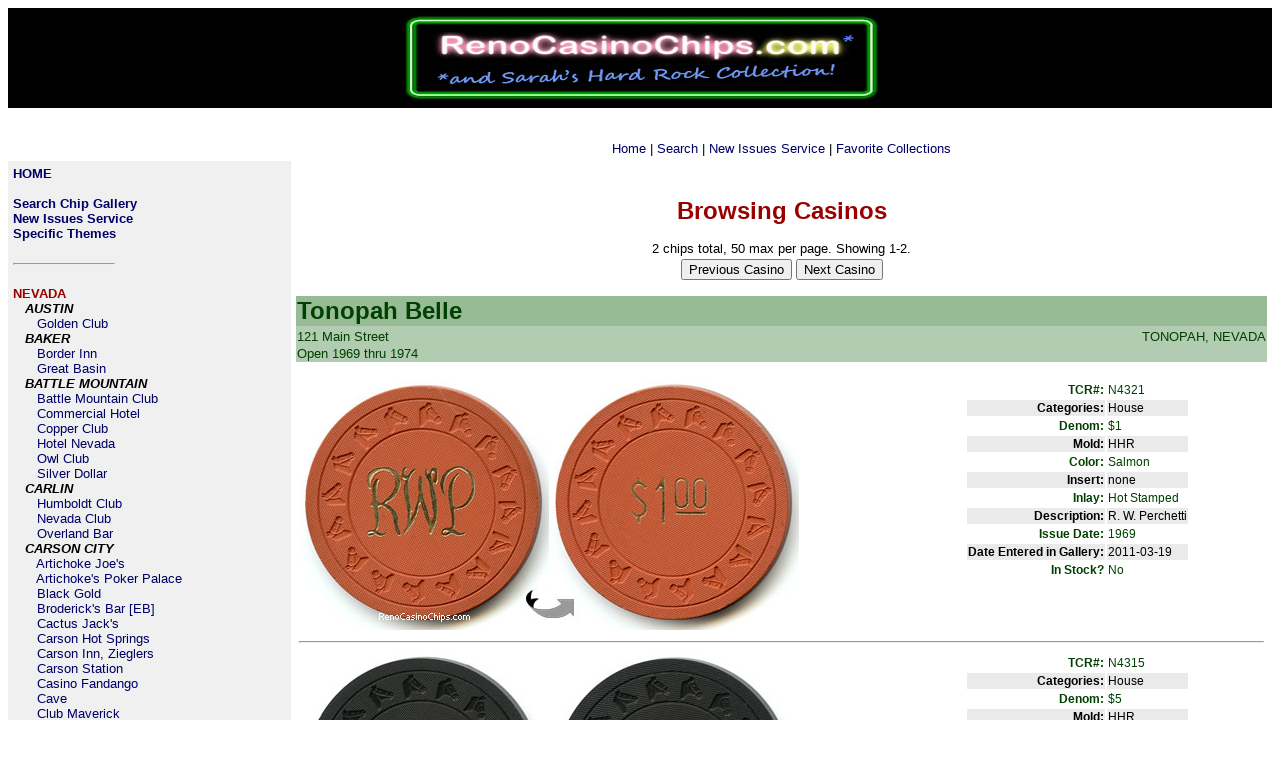

--- FILE ---
content_type: text/html; charset=UTF-8
request_url: http://renocasinochips.com/_browze_r.php?cas=478&cit=29&st=1
body_size: 7828
content:

<html>
<head>
<title>RCC - Browsing Casinos</title>
<meta http-equiv="Content-Type" content="text/html; charset=iso-8859-1">
<link href="StyleSheets/renocasinochips.css" rel="stylesheet" type="text/css">
</head>
<body>
<table width="100%" border="0" cellspacing="0" cellpadding="5">
  <tr>
	<td bgcolor="#000000" colspan="3" align="center" valign="top"><img src="../_images/rcc_logo.jpg" width="487" height="90"></td>
  </tr>
  <tr><td></td><td colspan="2"><br><p class=pcenter><a href="index.php">Home</a> |  <a href="chip_search.php">Search</a> | <a href="new_issues.php">New Issues Service</a> | <a href="fav_collections.php">Favorite Collections</a></p></td>
  </tr>


	<tr>
      <td bgcolor="#f0f0f0" valign="top" width="210">
					<a href="index.php"><b>HOME</b></a><br/><br/>
<a href="chip_search.php"><b>Search Chip Gallery</b></a><br/>
<a href="new_issues.php"><b>New Issues Service</b></a><br/>
<a href="fav_collections.php"><b>Specific Themes</b></a></font><br/><br/>
<hr align=left width=100><br></font><font size="2" color="#000000"><font size="2" color="#990000"><b>NEVADA</b></font><br><font size="2"><b>&nbsp;&nbsp; <i>AUSTIN</i></b></font><br>&nbsp;&nbsp;&nbsp;&nbsp;&nbsp; <a href = "_browze_r.php?cas=1&cit=1&st=1">Golden Club</a><br><font size="2"><b>&nbsp;&nbsp; <i>BAKER</i></b></font><br>&nbsp;&nbsp;&nbsp;&nbsp;&nbsp; <a href = "_browze_r.php?cas=2&cit=2&st=1">Border Inn</a><br>&nbsp;&nbsp;&nbsp;&nbsp;&nbsp; <a href = "_browze_r.php?cas=3&cit=2&st=1">Great Basin</a><br><font size="2"><b>&nbsp;&nbsp; <i>BATTLE MOUNTAIN</i></b></font><br>&nbsp;&nbsp;&nbsp;&nbsp;&nbsp; <a href = "_browze_r.php?cas=7&cit=3&st=1">Battle Mountain Club</a><br>&nbsp;&nbsp;&nbsp;&nbsp;&nbsp; <a href = "_browze_r.php?cas=412&cit=3&st=1">Commercial Hotel</a><br>&nbsp;&nbsp;&nbsp;&nbsp;&nbsp; <a href = "_browze_r.php?cas=8&cit=3&st=1">Copper Club</a><br>&nbsp;&nbsp;&nbsp;&nbsp;&nbsp; <a href = "_browze_r.php?cas=9&cit=3&st=1">Hotel Nevada</a><br>&nbsp;&nbsp;&nbsp;&nbsp;&nbsp; <a href = "_browze_r.php?cas=10&cit=3&st=1">Owl Club</a><br>&nbsp;&nbsp;&nbsp;&nbsp;&nbsp; <a href = "_browze_r.php?cas=452&cit=3&st=1">Silver Dollar</a><br><font size="2"><b>&nbsp;&nbsp; <i>CARLIN</i></b></font><br>&nbsp;&nbsp;&nbsp;&nbsp;&nbsp; <a href = "_browze_r.php?cas=443&cit=4&st=1">Humboldt Club</a><br>&nbsp;&nbsp;&nbsp;&nbsp;&nbsp; <a href = "_browze_r.php?cas=472&cit=4&st=1">Nevada Club</a><br>&nbsp;&nbsp;&nbsp;&nbsp;&nbsp; <a href = "_browze_r.php?cas=11&cit=4&st=1">Overland Bar</a><br><font size="2"><b>&nbsp;&nbsp; <i>CARSON CITY</i></b></font><br>&nbsp;&nbsp;&nbsp;&nbsp;&nbsp; <a href = "_browze_r.php?cas=20&cit=5&st=1">Artichoke Joe's</a><br>&nbsp;&nbsp;&nbsp;&nbsp;&nbsp; <a href = "_browze_r.php?cas=22&cit=5&st=1">Artichoke's Poker Palace</a><br>&nbsp;&nbsp;&nbsp;&nbsp;&nbsp; <a href = "_browze_r.php?cas=23&cit=5&st=1">Black Gold</a><br>&nbsp;&nbsp;&nbsp;&nbsp;&nbsp; <a href = "_browze_r.php?cas=398&cit=5&st=1">Broderick's Bar [EB]</a><br>&nbsp;&nbsp;&nbsp;&nbsp;&nbsp; <a href = "_browze_r.php?cas=24&cit=5&st=1">Cactus Jack's</a><br>&nbsp;&nbsp;&nbsp;&nbsp;&nbsp; <a href = "_browze_r.php?cas=26&cit=5&st=1">Carson Hot Springs</a><br>&nbsp;&nbsp;&nbsp;&nbsp;&nbsp; <a href = "_browze_r.php?cas=414&cit=5&st=1">Carson Inn, Zieglers</a><br>&nbsp;&nbsp;&nbsp;&nbsp;&nbsp; <a href = "_browze_r.php?cas=27&cit=5&st=1">Carson Station</a><br>&nbsp;&nbsp;&nbsp;&nbsp;&nbsp; <a href = "_browze_r.php?cas=29&cit=5&st=1">Casino Fandango</a><br>&nbsp;&nbsp;&nbsp;&nbsp;&nbsp; <a href = "_browze_r.php?cas=409&cit=5&st=1">Cave</a><br>&nbsp;&nbsp;&nbsp;&nbsp;&nbsp; <a href = "_browze_r.php?cas=28&cit=5&st=1">Club Maverick</a><br>&nbsp;&nbsp;&nbsp;&nbsp;&nbsp; <a href = "_browze_r.php?cas=444&cit=5&st=1">Embers, The</a><br>&nbsp;&nbsp;&nbsp;&nbsp;&nbsp; <a href = "_browze_r.php?cas=439&cit=5&st=1">Gold Dust West</a><br>&nbsp;&nbsp;&nbsp;&nbsp;&nbsp; <a href = "_browze_r.php?cas=31&cit=5&st=1">Golden Spike, Chuck's</a><br>&nbsp;&nbsp;&nbsp;&nbsp;&nbsp; <a href = "_browze_r.php?cas=394&cit=5&st=1">Horseshoe Club, Carson</a><br>&nbsp;&nbsp;&nbsp;&nbsp;&nbsp; <a href = "_browze_r.php?cas=372&cit=5&st=1">Hunter's Lodge</a><br>&nbsp;&nbsp;&nbsp;&nbsp;&nbsp; <a href = "_browze_r.php?cas=489&cit=5&st=1">Jackpot Crossing</a><br>&nbsp;&nbsp;&nbsp;&nbsp;&nbsp; <a href = "_browze_r.php?cas=129&cit=5&st=1">K-Bar, Hal Dorn's</a><br>&nbsp;&nbsp;&nbsp;&nbsp;&nbsp; <a href = "_browze_r.php?cas=32&cit=5&st=1">Kit Carson Club</a><br>&nbsp;&nbsp;&nbsp;&nbsp;&nbsp; <a href = "_browze_r.php?cas=33&cit=5&st=1">Lucky Spur</a><br>&nbsp;&nbsp;&nbsp;&nbsp;&nbsp; <a href = "_browze_r.php?cas=501&cit=5&st=1">Max Casino</a><br>&nbsp;&nbsp;&nbsp;&nbsp;&nbsp; <a href = "_browze_r.php?cas=306&cit=5&st=1">Mint, The</a><br>&nbsp;&nbsp;&nbsp;&nbsp;&nbsp; <a href = "_browze_r.php?cas=35&cit=5&st=1">Mother Lode</a><br>&nbsp;&nbsp;&nbsp;&nbsp;&nbsp; <a href = "_browze_r.php?cas=36&cit=5&st=1">Nugget, Carson</a><br>&nbsp;&nbsp;&nbsp;&nbsp;&nbsp; <a href = "_browze_r.php?cas=37&cit=5&st=1">Ormsby House</a><br>&nbsp;&nbsp;&nbsp;&nbsp;&nbsp; <a href = "_browze_r.php?cas=38&cit=5&st=1">Piñon Plaza</a><br>&nbsp;&nbsp;&nbsp;&nbsp;&nbsp; <a href = "_browze_r.php?cas=389&cit=5&st=1">Senator Bar</a><br>&nbsp;&nbsp;&nbsp;&nbsp;&nbsp; <a href = "_browze_r.php?cas=39&cit=5&st=1">Senator Club</a><br>&nbsp;&nbsp;&nbsp;&nbsp;&nbsp; <a href = "_browze_r.php?cas=40&cit=5&st=1">Silver Spur</a><br>&nbsp;&nbsp;&nbsp;&nbsp;&nbsp; <a href = "_browze_r.php?cas=379&cit=5&st=1">Travelodge</a><br>&nbsp;&nbsp;&nbsp;&nbsp;&nbsp; <a href = "_browze_r.php?cas=41&cit=5&st=1">Treasure Chest</a><br>&nbsp;&nbsp;&nbsp;&nbsp;&nbsp; <a href = "_browze_r.php?cas=395&cit=5&st=1">Victory Club, Carson</a><br>&nbsp;&nbsp;&nbsp;&nbsp;&nbsp; <a href = "_browze_r.php?cas=393&cit=5&st=1">Victory Club, Tommy's</a><br><font size="2"><b>&nbsp;&nbsp; <i>DAYTON</i></b></font><br>&nbsp;&nbsp;&nbsp;&nbsp;&nbsp; <a href = "_browze_r.php?cas=442&cit=27&st=1">Terrible's Casino Dayton</a><br><font size="2"><b>&nbsp;&nbsp; <i>ELKO</i></b></font><br>&nbsp;&nbsp;&nbsp;&nbsp;&nbsp; <a href = "_browze_r.php?cas=52&cit=6&st=1">Commercial Hotel</a><br>&nbsp;&nbsp;&nbsp;&nbsp;&nbsp; <a href = "_browze_r.php?cas=53&cit=6&st=1">Crumley Hotels</a><br>&nbsp;&nbsp;&nbsp;&nbsp;&nbsp; <a href = "_browze_r.php?cas=60&cit=6&st=1">Gold Country</a><br>&nbsp;&nbsp;&nbsp;&nbsp;&nbsp; <a href = "_browze_r.php?cas=441&cit=6&st=1">Gold Dust West</a><br>&nbsp;&nbsp;&nbsp;&nbsp;&nbsp; <a href = "_browze_r.php?cas=449&cit=6&st=1">Horseshoe Club</a><br>&nbsp;&nbsp;&nbsp;&nbsp;&nbsp; <a href = "_browze_r.php?cas=64&cit=6&st=1">Jackpot Club</a><br>&nbsp;&nbsp;&nbsp;&nbsp;&nbsp; <a href = "_browze_r.php?cas=413&cit=6&st=1">New Deal Club</a><br>&nbsp;&nbsp;&nbsp;&nbsp;&nbsp; <a href = "_browze_r.php?cas=75&cit=6&st=1">Ranchinn</a><br>&nbsp;&nbsp;&nbsp;&nbsp;&nbsp; <a href = "_browze_r.php?cas=76&cit=6&st=1">Red Lion Inn & Casino</a><br>&nbsp;&nbsp;&nbsp;&nbsp;&nbsp; <a href = "_browze_r.php?cas=377&cit=6&st=1">Red Lion Motor Inn</a><br>&nbsp;&nbsp;&nbsp;&nbsp;&nbsp; <a href = "_browze_r.php?cas=78&cit=6&st=1">Royal Crest Ranchinn</a><br>&nbsp;&nbsp;&nbsp;&nbsp;&nbsp; <a href = "_browze_r.php?cas=406&cit=6&st=1">Silver Dollar Club</a><br>&nbsp;&nbsp;&nbsp;&nbsp;&nbsp; <a href = "_browze_r.php?cas=82&cit=6&st=1">Silver Dollar Saloon, Bill & Dan's</a><br>&nbsp;&nbsp;&nbsp;&nbsp;&nbsp; <a href = "_browze_r.php?cas=440&cit=6&st=1">Stage-Coach Inn</a><br>&nbsp;&nbsp;&nbsp;&nbsp;&nbsp; <a href = "_browze_r.php?cas=85&cit=6&st=1">Stockmen's</a><br>&nbsp;&nbsp;&nbsp;&nbsp;&nbsp; <a href = "_browze_r.php?cas=88&cit=6&st=1">Town House</a><br><font size="2"><b>&nbsp;&nbsp; <i>ELY</i></b></font><br>&nbsp;&nbsp;&nbsp;&nbsp;&nbsp; <a href = "_browze_r.php?cas=485&cit=7&st=1">Ace of Clubs</a><br>&nbsp;&nbsp;&nbsp;&nbsp;&nbsp; <a href = "_browze_r.php?cas=43&cit=7&st=1">Airport Lodge</a><br>&nbsp;&nbsp;&nbsp;&nbsp;&nbsp; <a href = "_browze_r.php?cas=426&cit=7&st=1">Alpine Club</a><br>&nbsp;&nbsp;&nbsp;&nbsp;&nbsp; <a href = "_browze_r.php?cas=44&cit=7&st=1">Bank Club</a><br>&nbsp;&nbsp;&nbsp;&nbsp;&nbsp; <a href = "_browze_r.php?cas=473&cit=7&st=1">Capitol Club</a><br>&nbsp;&nbsp;&nbsp;&nbsp;&nbsp; <a href = "_browze_r.php?cas=468&cit=7&st=1">Chief, The</a><br>&nbsp;&nbsp;&nbsp;&nbsp;&nbsp; <a href = "_browze_r.php?cas=464&cit=7&st=1">Collins Court Casino</a><br>&nbsp;&nbsp;&nbsp;&nbsp;&nbsp; <a href = "_browze_r.php?cas=59&cit=7&st=1">Fireside Inn</a><br>&nbsp;&nbsp;&nbsp;&nbsp;&nbsp; <a href = "_browze_r.php?cas=21&cit=7&st=1">Hotel Nevada</a><br>&nbsp;&nbsp;&nbsp;&nbsp;&nbsp; <a href = "_browze_r.php?cas=65&cit=7&st=1">Jailhouse Casino</a><br>&nbsp;&nbsp;&nbsp;&nbsp;&nbsp; <a href = "_browze_r.php?cas=470&cit=7&st=1">Miners Club</a><br>&nbsp;&nbsp;&nbsp;&nbsp;&nbsp; <a href = "_browze_r.php?cas=70&cit=7&st=1">Mustang Club</a><br>&nbsp;&nbsp;&nbsp;&nbsp;&nbsp; <a href = "_browze_r.php?cas=492&cit=7&st=1">Northern Lounge</a><br>&nbsp;&nbsp;&nbsp;&nbsp;&nbsp; <a href = "_browze_r.php?cas=74&cit=7&st=1">Pit, The</a><br>&nbsp;&nbsp;&nbsp;&nbsp;&nbsp; <a href = "_browze_r.php?cas=79&cit=7&st=1">Saddle Club</a><br>&nbsp;&nbsp;&nbsp;&nbsp;&nbsp; <a href = "_browze_r.php?cas=430&cit=7&st=1">Town Club</a><br>&nbsp;&nbsp;&nbsp;&nbsp;&nbsp; <a href = "_browze_r.php?cas=90&cit=7&st=1">Winners Circle</a><br><font size="2"><b>&nbsp;&nbsp; <i>EUREKA</i></b></font><br>&nbsp;&nbsp;&nbsp;&nbsp;&nbsp; <a href = "_browze_r.php?cas=68&cit=8&st=1">Lincoln Hotel</a><br>&nbsp;&nbsp;&nbsp;&nbsp;&nbsp; <a href = "_browze_r.php?cas=339&cit=8&st=1">Nevada Club</a><br>&nbsp;&nbsp;&nbsp;&nbsp;&nbsp; <a href = "_browze_r.php?cas=25&cit=8&st=1">Owl Club</a><br><font size="2"><b>&nbsp;&nbsp; <i>FALLON</i></b></font><br>&nbsp;&nbsp;&nbsp;&nbsp;&nbsp; <a href = "_browze_r.php?cas=45&cit=9&st=1">Bank Club, Barney's</a><br>&nbsp;&nbsp;&nbsp;&nbsp;&nbsp; <a href = "_browze_r.php?cas=47&cit=9&st=1">Bird Farm</a><br>&nbsp;&nbsp;&nbsp;&nbsp;&nbsp; <a href = "_browze_r.php?cas=48&cit=9&st=1">Bonanza Inn</a><br>&nbsp;&nbsp;&nbsp;&nbsp;&nbsp; <a href = "_browze_r.php?cas=51&cit=9&st=1">Club Horseshoe</a><br>&nbsp;&nbsp;&nbsp;&nbsp;&nbsp; <a href = "_browze_r.php?cas=476&cit=9&st=1">Corner Bar</a><br>&nbsp;&nbsp;&nbsp;&nbsp;&nbsp; <a href = "_browze_r.php?cas=54&cit=9&st=1">Depot</a><br>&nbsp;&nbsp;&nbsp;&nbsp;&nbsp; <a href = "_browze_r.php?cas=514&cit=9&st=1">Esquire Club</a><br>&nbsp;&nbsp;&nbsp;&nbsp;&nbsp; <a href = "_browze_r.php?cas=408&cit=9&st=1">Frankie's Club</a><br>&nbsp;&nbsp;&nbsp;&nbsp;&nbsp; <a href = "_browze_r.php?cas=62&cit=9&st=1">Headquarters</a><br>&nbsp;&nbsp;&nbsp;&nbsp;&nbsp; <a href = "_browze_r.php?cas=67&cit=9&st=1">Keystone Club</a><br>&nbsp;&nbsp;&nbsp;&nbsp;&nbsp; <a href = "_browze_r.php?cas=69&cit=9&st=1">Lucky Spot</a><br>&nbsp;&nbsp;&nbsp;&nbsp;&nbsp; <a href = "_browze_r.php?cas=450&cit=9&st=1">Mom's Place</a><br>&nbsp;&nbsp;&nbsp;&nbsp;&nbsp; <a href = "_browze_r.php?cas=340&cit=9&st=1">Nevada Club</a><br>&nbsp;&nbsp;&nbsp;&nbsp;&nbsp; <a href = "_browze_r.php?cas=57&cit=9&st=1">Nugget, Fallon</a><br>&nbsp;&nbsp;&nbsp;&nbsp;&nbsp; <a href = "_browze_r.php?cas=341&cit=9&st=1">Owl Club</a><br>&nbsp;&nbsp;&nbsp;&nbsp;&nbsp; <a href = "_browze_r.php?cas=72&cit=9&st=1">Palace Club</a><br>&nbsp;&nbsp;&nbsp;&nbsp;&nbsp; <a href = "_browze_r.php?cas=73&cit=9&st=1">Pastime Club, Jerry's</a><br>&nbsp;&nbsp;&nbsp;&nbsp;&nbsp; <a href = "_browze_r.php?cas=77&cit=9&st=1">Roadside Inn</a><br>&nbsp;&nbsp;&nbsp;&nbsp;&nbsp; <a href = "_browze_r.php?cas=80&cit=9&st=1">Sagebrush Club</a><br>&nbsp;&nbsp;&nbsp;&nbsp;&nbsp; <a href = "_browze_r.php?cas=460&cit=9&st=1">Star Club</a><br>&nbsp;&nbsp;&nbsp;&nbsp;&nbsp; <a href = "_browze_r.php?cas=84&cit=9&st=1">Stockman's</a><br><font size="2"><b>&nbsp;&nbsp; <i>FERNLEY</i></b></font><br>&nbsp;&nbsp;&nbsp;&nbsp;&nbsp; <a href = "_browze_r.php?cas=422&cit=10&st=1">Light House Bar</a><br>&nbsp;&nbsp;&nbsp;&nbsp;&nbsp; <a href = "_browze_r.php?cas=58&cit=10&st=1">Nugget, Fernley</a><br>&nbsp;&nbsp;&nbsp;&nbsp;&nbsp; <a href = "_browze_r.php?cas=446&cit=10&st=1">Pioneer Crossing Casino</a><br>&nbsp;&nbsp;&nbsp;&nbsp;&nbsp; <a href = "_browze_r.php?cas=83&cit=10&st=1">Silverado</a><br>&nbsp;&nbsp;&nbsp;&nbsp;&nbsp; <a href = "_browze_r.php?cas=86&cit=10&st=1">Sturgeon's</a><br>&nbsp;&nbsp;&nbsp;&nbsp;&nbsp; <a href = "_browze_r.php?cas=89&cit=10&st=1">Truck Inn</a><br><font size="2"><b>&nbsp;&nbsp; <i>GABBS</i></b></font><br>&nbsp;&nbsp;&nbsp;&nbsp;&nbsp; <a href = "_browze_r.php?cas=336&cit=11&st=1">Keystone Club</a><br>&nbsp;&nbsp;&nbsp;&nbsp;&nbsp; <a href = "_browze_r.php?cas=87&cit=11&st=1">Toiyabe Club</a><br><font size="2"><b>&nbsp;&nbsp; <i>GARDNERVILLE</i></b></font><br>&nbsp;&nbsp;&nbsp;&nbsp;&nbsp; <a href = "_browze_r.php?cas=458&cit=12&st=1">Golden Bubble</a><br>&nbsp;&nbsp;&nbsp;&nbsp;&nbsp; <a href = "_browze_r.php?cas=416&cit=12&st=1">Ritchford Hotel</a><br>&nbsp;&nbsp;&nbsp;&nbsp;&nbsp; <a href = "_browze_r.php?cas=81&cit=12&st=1">Sharkey's</a><br>&nbsp;&nbsp;&nbsp;&nbsp;&nbsp; <a href = "_browze_r.php?cas=505&cit=12&st=1">Wa She Shu Casino</a><br><font size="2"><b>&nbsp;&nbsp; <i>GERLACH</i></b></font><br>&nbsp;&nbsp;&nbsp;&nbsp;&nbsp; <a href = "_browze_r.php?cas=448&cit=39&st=1">Capooch Club</a><br>&nbsp;&nbsp;&nbsp;&nbsp;&nbsp; <a href = "_browze_r.php?cas=433&cit=39&st=1">Country Club</a><br>&nbsp;&nbsp;&nbsp;&nbsp;&nbsp; <a href = "_browze_r.php?cas=511&cit=39&st=1">Desert Club</a><br>&nbsp;&nbsp;&nbsp;&nbsp;&nbsp; <a href = "_browze_r.php?cas=466&cit=39&st=1">Joe's</a><br>&nbsp;&nbsp;&nbsp;&nbsp;&nbsp; <a href = "_browze_r.php?cas=484&cit=39&st=1">Miner's Club</a><br><font size="2"><b>&nbsp;&nbsp; <i>HAWTHORNE</i></b></font><br>&nbsp;&nbsp;&nbsp;&nbsp;&nbsp; <a href = "_browze_r.php?cas=495&cit=13&st=1">Club Tonga</a><br>&nbsp;&nbsp;&nbsp;&nbsp;&nbsp; <a href = "_browze_r.php?cas=56&cit=13&st=1">El Capitan</a><br>&nbsp;&nbsp;&nbsp;&nbsp;&nbsp; <a href = "_browze_r.php?cas=61&cit=13&st=1">Hawthorne Club</a><br>&nbsp;&nbsp;&nbsp;&nbsp;&nbsp; <a href = "_browze_r.php?cas=66&cit=13&st=1">Joe's</a><br>&nbsp;&nbsp;&nbsp;&nbsp;&nbsp; <a href = "_browze_r.php?cas=405&cit=13&st=1">Monte Carlo, Hawthorne's</a><br>&nbsp;&nbsp;&nbsp;&nbsp;&nbsp; <a href = "_browze_r.php?cas=258&cit=13&st=1">Nevada Club</a><br><font size="2"><b>&nbsp;&nbsp; <i>JACKPOT</i></b></font><br>&nbsp;&nbsp;&nbsp;&nbsp;&nbsp; <a href = "_browze_r.php?cas=49&cit=14&st=1">Cactus Pete's</a><br>&nbsp;&nbsp;&nbsp;&nbsp;&nbsp; <a href = "_browze_r.php?cas=50&cit=14&st=1">Casino 93</a><br>&nbsp;&nbsp;&nbsp;&nbsp;&nbsp; <a href = "_browze_r.php?cas=55&cit=14&st=1">Diamond Jim's</a><br>&nbsp;&nbsp;&nbsp;&nbsp;&nbsp; <a href = "_browze_r.php?cas=487&cit=14&st=1">Horse Shu Club</a><br>&nbsp;&nbsp;&nbsp;&nbsp;&nbsp; <a href = "_browze_r.php?cas=63&cit=14&st=1">Horseshu Hotel & Casino</a><br>&nbsp;&nbsp;&nbsp;&nbsp;&nbsp; <a href = "_browze_r.php?cas=419&cit=14&st=1">Stardust, Ray & Ruth's</a><br><font size="2"><b>&nbsp;&nbsp; <i>LAKE TAHOE (North)</i></b></font><br>&nbsp;&nbsp;&nbsp;&nbsp;&nbsp; <a href = "_browze_r.php?cas=234&cit=41&st=1">Bal Tabarin</a><br>&nbsp;&nbsp;&nbsp;&nbsp;&nbsp; <a href = "_browze_r.php?cas=238&cit=41&st=1">Cal-Neva Biltmore</a><br>&nbsp;&nbsp;&nbsp;&nbsp;&nbsp; <a href = "_browze_r.php?cas=237&cit=41&st=1">Cal-Neva Lodge/Resort</a><br>&nbsp;&nbsp;&nbsp;&nbsp;&nbsp; <a href = "_browze_r.php?cas=240&cit=41&st=1">Cal-Vada Lodge</a><br>&nbsp;&nbsp;&nbsp;&nbsp;&nbsp; <a href = "_browze_r.php?cas=375&cit=41&st=1">Cal-Vada Lodge, New</a><br>&nbsp;&nbsp;&nbsp;&nbsp;&nbsp; <a href = "_browze_r.php?cas=242&cit=41&st=1">Crystal Bay Club</a><br>&nbsp;&nbsp;&nbsp;&nbsp;&nbsp; <a href = "_browze_r.php?cas=251&cit=41&st=1">Hyatt / Grand Lodge Casino</a><br>&nbsp;&nbsp;&nbsp;&nbsp;&nbsp; <a href = "_browze_r.php?cas=388&cit=41&st=1">Incline Village</a><br>&nbsp;&nbsp;&nbsp;&nbsp;&nbsp; <a href = "_browze_r.php?cas=252&cit=41&st=1">Kings Castle</a><br>&nbsp;&nbsp;&nbsp;&nbsp;&nbsp; <a href = "_browze_r.php?cas=255&cit=41&st=1">Monte Carlo</a><br>&nbsp;&nbsp;&nbsp;&nbsp;&nbsp; <a href = "_browze_r.php?cas=256&cit=41&st=1">Nevada Lodge</a><br>&nbsp;&nbsp;&nbsp;&nbsp;&nbsp; <a href = "_browze_r.php?cas=257&cit=41&st=1">North Shore Club</a><br>&nbsp;&nbsp;&nbsp;&nbsp;&nbsp; <a href = "_browze_r.php?cas=260&cit=41&st=1">Nugget, Jim Kelley&#0039;s</a><br>&nbsp;&nbsp;&nbsp;&nbsp;&nbsp; <a href = "_browze_r.php?cas=263&cit=41&st=1">Nugget, Tahoe</a><br>&nbsp;&nbsp;&nbsp;&nbsp;&nbsp; <a href = "_browze_r.php?cas=269&cit=41&st=1">Sierra Lodge</a><br>&nbsp;&nbsp;&nbsp;&nbsp;&nbsp; <a href = "_browze_r.php?cas=270&cit=41&st=1">Sierra Tahoe</a><br>&nbsp;&nbsp;&nbsp;&nbsp;&nbsp; <a href = "_browze_r.php?cas=278&cit=41&st=1">Ta-Neva-Ho</a><br>&nbsp;&nbsp;&nbsp;&nbsp;&nbsp; <a href = "_browze_r.php?cas=275&cit=41&st=1">Tahoe Biltmore</a><br>&nbsp;&nbsp;&nbsp;&nbsp;&nbsp; <a href = "_browze_r.php?cas=463&cit=41&st=1">Tahoe Colonial</a><br><font size="2"><b>&nbsp;&nbsp; <i>LAKE TAHOE (South)</i></b></font><br>&nbsp;&nbsp;&nbsp;&nbsp;&nbsp; <a href = "_browze_r.php?cas=333&cit=28&st=1">Barney's</a><br>&nbsp;&nbsp;&nbsp;&nbsp;&nbsp; <a href = "_browze_r.php?cas=235&cit=28&st=1">Bill's</a><br>&nbsp;&nbsp;&nbsp;&nbsp;&nbsp; <a href = "_browze_r.php?cas=308&cit=28&st=1">Bonanza Club</a><br>&nbsp;&nbsp;&nbsp;&nbsp;&nbsp; <a href = "_browze_r.php?cas=332&cit=28&st=1">Caesars</a><br>&nbsp;&nbsp;&nbsp;&nbsp;&nbsp; <a href = "_browze_r.php?cas=236&cit=28&st=1">Caesars Tahoe</a><br>&nbsp;&nbsp;&nbsp;&nbsp;&nbsp; <a href = "_browze_r.php?cas=219&cit=28&st=1">Casino de Paris</a><br>&nbsp;&nbsp;&nbsp;&nbsp;&nbsp; <a href = "_browze_r.php?cas=382&cit=28&st=1">Circus Room</a><br>&nbsp;&nbsp;&nbsp;&nbsp;&nbsp; <a href = "_browze_r.php?cas=241&cit=28&st=1">Country Club</a><br>&nbsp;&nbsp;&nbsp;&nbsp;&nbsp; <a href = "_browze_r.php?cas=447&cit=28&st=1">Dopey Norman's</a><br>&nbsp;&nbsp;&nbsp;&nbsp;&nbsp; <a href = "_browze_r.php?cas=421&cit=28&st=1">Gary's Casino</a><br>&nbsp;&nbsp;&nbsp;&nbsp;&nbsp; <a href = "_browze_r.php?cas=243&cit=28&st=1">Gateway Club, George's</a><br>&nbsp;&nbsp;&nbsp;&nbsp;&nbsp; <a href = "_browze_r.php?cas=244&cit=28&st=1">Glass Crutch</a><br>&nbsp;&nbsp;&nbsp;&nbsp;&nbsp; <a href = "_browze_r.php?cas=497&cit=28&st=1">Hard Rock Hotel & Casino</a><br>&nbsp;&nbsp;&nbsp;&nbsp;&nbsp; <a href = "_browze_r.php?cas=245&cit=28&st=1">Harrah's Tahoe</a><br>&nbsp;&nbsp;&nbsp;&nbsp;&nbsp; <a href = "_browze_r.php?cas=246&cit=28&st=1">Harvey's</a><br>&nbsp;&nbsp;&nbsp;&nbsp;&nbsp; <a href = "_browze_r.php?cas=247&cit=28&st=1">Harvey's Inn</a><br>&nbsp;&nbsp;&nbsp;&nbsp;&nbsp; <a href = "_browze_r.php?cas=249&cit=28&st=1">High Sierra</a><br>&nbsp;&nbsp;&nbsp;&nbsp;&nbsp; <a href = "_browze_r.php?cas=250&cit=28&st=1">Horizon</a><br>&nbsp;&nbsp;&nbsp;&nbsp;&nbsp; <a href = "_browze_r.php?cas=253&cit=28&st=1">Lakeside Inn</a><br>&nbsp;&nbsp;&nbsp;&nbsp;&nbsp; <a href = "_browze_r.php?cas=410&cit=28&st=1">Montbleu</a><br>&nbsp;&nbsp;&nbsp;&nbsp;&nbsp; <a href = "_browze_r.php?cas=445&cit=28&st=1">Nevada Club</a><br>&nbsp;&nbsp;&nbsp;&nbsp;&nbsp; <a href = "_browze_r.php?cas=259&cit=28&st=1">Nugget, Ed's Tahoe</a><br>&nbsp;&nbsp;&nbsp;&nbsp;&nbsp; <a href = "_browze_r.php?cas=261&cit=28&st=1">Nugget, John's Tahoe</a><br>&nbsp;&nbsp;&nbsp;&nbsp;&nbsp; <a href = "_browze_r.php?cas=262&cit=28&st=1">Nugget, South Tahoe</a><br>&nbsp;&nbsp;&nbsp;&nbsp;&nbsp; <a href = "_browze_r.php?cas=264&cit=28&st=1">Oliver's Club</a><br>&nbsp;&nbsp;&nbsp;&nbsp;&nbsp; <a href = "_browze_r.php?cas=265&cit=28&st=1">Park Tahoe</a><br>&nbsp;&nbsp;&nbsp;&nbsp;&nbsp; <a href = "_browze_r.php?cas=266&cit=28&st=1">Riverboat</a><br>&nbsp;&nbsp;&nbsp;&nbsp;&nbsp; <a href = "_browze_r.php?cas=267&cit=28&st=1">Sahara Tahoe</a><br>&nbsp;&nbsp;&nbsp;&nbsp;&nbsp; <a href = "_browze_r.php?cas=268&cit=28&st=1">Shack, The</a><br>&nbsp;&nbsp;&nbsp;&nbsp;&nbsp; <a href = "_browze_r.php?cas=271&cit=28&st=1">Sky Harbor</a><br>&nbsp;&nbsp;&nbsp;&nbsp;&nbsp; <a href = "_browze_r.php?cas=272&cit=28&st=1">South Shore Club</a><br>&nbsp;&nbsp;&nbsp;&nbsp;&nbsp; <a href = "_browze_r.php?cas=273&cit=28&st=1">South Tahoe Casino</a><br>&nbsp;&nbsp;&nbsp;&nbsp;&nbsp; <a href = "_browze_r.php?cas=274&cit=28&st=1">Stardust</a><br>&nbsp;&nbsp;&nbsp;&nbsp;&nbsp; <a href = "_browze_r.php?cas=403&cit=28&st=1">Tahoe Palace</a><br>&nbsp;&nbsp;&nbsp;&nbsp;&nbsp; <a href = "_browze_r.php?cas=276&cit=28&st=1">Tahoe Plaza</a><br>&nbsp;&nbsp;&nbsp;&nbsp;&nbsp; <a href = "_browze_r.php?cas=277&cit=28&st=1">Tahoe Village</a><br>&nbsp;&nbsp;&nbsp;&nbsp;&nbsp; <a href = "_browze_r.php?cas=451&cit=28&st=1">Tony's Club</a><br><font size="2"><b>&nbsp;&nbsp; <i>LAS VEGAS</i></b></font><br>&nbsp;&nbsp;&nbsp;&nbsp;&nbsp; <a href = "_browze_r.php?cas=4&cit=23&st=1">Hard Rock</a><br><font size="2"><b>&nbsp;&nbsp; <i>LOVELOCK</i></b></font><br>&nbsp;&nbsp;&nbsp;&nbsp;&nbsp; <a href = "_browze_r.php?cas=117&cit=15&st=1">Bank Club, Felix's</a><br>&nbsp;&nbsp;&nbsp;&nbsp;&nbsp; <a href = "_browze_r.php?cas=93&cit=15&st=1">Big Meadow</a><br>&nbsp;&nbsp;&nbsp;&nbsp;&nbsp; <a href = "_browze_r.php?cas=392&cit=15&st=1">Davin's</a><br>&nbsp;&nbsp;&nbsp;&nbsp;&nbsp; <a href = "_browze_r.php?cas=279&cit=15&st=1">Jax Club</a><br>&nbsp;&nbsp;&nbsp;&nbsp;&nbsp; <a href = "_browze_r.php?cas=519&cit=15&st=1">Pershing Hotel</a><br>&nbsp;&nbsp;&nbsp;&nbsp;&nbsp; <a href = "_browze_r.php?cas=307&cit=15&st=1">Sturgeon's</a><br><font size="2"><b>&nbsp;&nbsp; <i>MCDERMITT</i></b></font><br>&nbsp;&nbsp;&nbsp;&nbsp;&nbsp; <a href = "_browze_r.php?cas=174&cit=16&st=1">Say When</a><br><font size="2"><b>&nbsp;&nbsp; <i>MCGILL</i></b></font><br>&nbsp;&nbsp;&nbsp;&nbsp;&nbsp; <a href = "_browze_r.php?cas=182&cit=17&st=1">Stray Antlers (Elk's Club)</a><br><font size="2"><b>&nbsp;&nbsp; <i>MILL CITY</i></b></font><br>&nbsp;&nbsp;&nbsp;&nbsp;&nbsp; <a href = "_browze_r.php?cas=471&cit=40&st=1">Alamo Casino</a><br><font size="2"><b>&nbsp;&nbsp; <i>MINA</i></b></font><br>&nbsp;&nbsp;&nbsp;&nbsp;&nbsp; <a href = "_browze_r.php?cas=479&cit=36&st=1">Mina Bar</a><br><font size="2"><b>&nbsp;&nbsp; <i>MINDEN</i></b></font><br>&nbsp;&nbsp;&nbsp;&nbsp;&nbsp; <a href = "_browze_r.php?cas=204&cit=18&st=1">Carson Valley Inn</a><br>&nbsp;&nbsp;&nbsp;&nbsp;&nbsp; <a href = "_browze_r.php?cas=427&cit=18&st=1">Minden Hotel</a><br>&nbsp;&nbsp;&nbsp;&nbsp;&nbsp; <a href = "_browze_r.php?cas=493&cit=18&st=1">Minden Inn</a><br>&nbsp;&nbsp;&nbsp;&nbsp;&nbsp; <a href = "_browze_r.php?cas=424&cit=18&st=1">Pony Express</a><br><font size="2"><b>&nbsp;&nbsp; <i>MONTGOMERY PASS</i></b></font><br>&nbsp;&nbsp;&nbsp;&nbsp;&nbsp; <a href = "_browze_r.php?cas=280&cit=19&st=1">Montgomery Lodge, Soper's</a><br>&nbsp;&nbsp;&nbsp;&nbsp;&nbsp; <a href = "_browze_r.php?cas=281&cit=19&st=1">Montgomery Pass Lodge</a><br><font size="2"><b>&nbsp;&nbsp; <i>MOUNTAIN CITY</i></b></font><br>&nbsp;&nbsp;&nbsp;&nbsp;&nbsp; <a href = "_browze_r.php?cas=141&cit=20&st=1">Miner's Club</a><br><font size="2"><b>&nbsp;&nbsp; <i>RENO</i></b></font><br>&nbsp;&nbsp;&nbsp;&nbsp;&nbsp; <a href = "_browze_r.php?cas=91&cit=22&st=1">Atlantis</a><br>&nbsp;&nbsp;&nbsp;&nbsp;&nbsp; <a href = "_browze_r.php?cas=401&cit=22&st=1">B & C</a><br>&nbsp;&nbsp;&nbsp;&nbsp;&nbsp; <a href = "_browze_r.php?cas=92&cit=22&st=1">Bally's</a><br>&nbsp;&nbsp;&nbsp;&nbsp;&nbsp; <a href = "_browze_r.php?cas=193&cit=22&st=1">Bank Club</a><br>&nbsp;&nbsp;&nbsp;&nbsp;&nbsp; <a href = "_browze_r.php?cas=500&cit=22&st=1">Bank Palace Club</a><br>&nbsp;&nbsp;&nbsp;&nbsp;&nbsp; <a href = "_browze_r.php?cas=520&cit=22&st=1">Barn Club</a><br>&nbsp;&nbsp;&nbsp;&nbsp;&nbsp; <a href = "_browze_r.php?cas=194&cit=22&st=1">Bonanza Casino</a><br>&nbsp;&nbsp;&nbsp;&nbsp;&nbsp; <a href = "_browze_r.php?cas=94&cit=22&st=1">Bonanza Club</a><br>&nbsp;&nbsp;&nbsp;&nbsp;&nbsp; <a href = "_browze_r.php?cas=96&cit=22&st=1">Boomtown (Verdi)</a><br>&nbsp;&nbsp;&nbsp;&nbsp;&nbsp; <a href = "_browze_r.php?cas=97&cit=22&st=1">Bordertown</a><br>&nbsp;&nbsp;&nbsp;&nbsp;&nbsp; <a href = "_browze_r.php?cas=386&cit=22&st=1">Brand K Bar</a><br>&nbsp;&nbsp;&nbsp;&nbsp;&nbsp; <a href = "_browze_r.php?cas=99&cit=22&st=1">Carlton</a><br>&nbsp;&nbsp;&nbsp;&nbsp;&nbsp; <a href = "_browze_r.php?cas=417&cit=22&st=1">Cheers</a><br>&nbsp;&nbsp;&nbsp;&nbsp;&nbsp; <a href = "_browze_r.php?cas=248&cit=22&st=1">China Mint</a><br>&nbsp;&nbsp;&nbsp;&nbsp;&nbsp; <a href = "_browze_r.php?cas=100&cit=22&st=1">Christmas Tree</a><br>&nbsp;&nbsp;&nbsp;&nbsp;&nbsp; <a href = "_browze_r.php?cas=101&cit=22&st=1">Circus Circus</a><br>&nbsp;&nbsp;&nbsp;&nbsp;&nbsp; <a href = "_browze_r.php?cas=102&cit=22&st=1">Clarion Hotel Casino</a><br>&nbsp;&nbsp;&nbsp;&nbsp;&nbsp; <a href = "_browze_r.php?cas=98&cit=22&st=1">Club Cal-Neva</a><br>&nbsp;&nbsp;&nbsp;&nbsp;&nbsp; <a href = "_browze_r.php?cas=434&cit=22&st=1">Club Harlem</a><br>&nbsp;&nbsp;&nbsp;&nbsp;&nbsp; <a href = "_browze_r.php?cas=338&cit=22&st=1">Colbrandt's Flamingo Club</a><br>&nbsp;&nbsp;&nbsp;&nbsp;&nbsp; <a href = "_browze_r.php?cas=103&cit=22&st=1">Colonial Casino</a><br>&nbsp;&nbsp;&nbsp;&nbsp;&nbsp; <a href = "_browze_r.php?cas=383&cit=22&st=1">Colony Casino</a><br>&nbsp;&nbsp;&nbsp;&nbsp;&nbsp; <a href = "_browze_r.php?cas=104&cit=22&st=1">Colony Club</a><br>&nbsp;&nbsp;&nbsp;&nbsp;&nbsp; <a href = "_browze_r.php?cas=105&cit=22&st=1">Comstock</a><br>&nbsp;&nbsp;&nbsp;&nbsp;&nbsp; <a href = "_browze_r.php?cas=482&cit=22&st=1">Confucius Club</a><br>&nbsp;&nbsp;&nbsp;&nbsp;&nbsp; <a href = "_browze_r.php?cas=106&cit=22&st=1">Corner Bar, Bill's</a><br>&nbsp;&nbsp;&nbsp;&nbsp;&nbsp; <a href = "_browze_r.php?cas=107&cit=22&st=1">Cosmo Club/Casino</a><br>&nbsp;&nbsp;&nbsp;&nbsp;&nbsp; <a href = "_browze_r.php?cas=109&cit=22&st=1">Country Club</a><br>&nbsp;&nbsp;&nbsp;&nbsp;&nbsp; <a href = "_browze_r.php?cas=510&cit=22&st=1">Deerhead Lodge</a><br>&nbsp;&nbsp;&nbsp;&nbsp;&nbsp; <a href = "_browze_r.php?cas=110&cit=22&st=1">Diamond's Casino</a><br>&nbsp;&nbsp;&nbsp;&nbsp;&nbsp; <a href = "_browze_r.php?cas=111&cit=22&st=1">Dog House</a><br>&nbsp;&nbsp;&nbsp;&nbsp;&nbsp; <a href = "_browze_r.php?cas=474&cit=22&st=1">Doll House</a><br>&nbsp;&nbsp;&nbsp;&nbsp;&nbsp; <a href = "_browze_r.php?cas=112&cit=22&st=1">Eddie's Fabulous 50's</a><br>&nbsp;&nbsp;&nbsp;&nbsp;&nbsp; <a href = "_browze_r.php?cas=113&cit=22&st=1">Eldorado</a><br>&nbsp;&nbsp;&nbsp;&nbsp;&nbsp; <a href = "_browze_r.php?cas=114&cit=22&st=1">Elk's Lodge 597</a><br>&nbsp;&nbsp;&nbsp;&nbsp;&nbsp; <a href = "_browze_r.php?cas=116&cit=22&st=1">Fan-Tan</a><br>&nbsp;&nbsp;&nbsp;&nbsp;&nbsp; <a href = "_browze_r.php?cas=118&cit=22&st=1">Fitzgerald's</a><br>&nbsp;&nbsp;&nbsp;&nbsp;&nbsp; <a href = "_browze_r.php?cas=119&cit=22&st=1">Flamingo Hilton</a><br>&nbsp;&nbsp;&nbsp;&nbsp;&nbsp; <a href = "_browze_r.php?cas=120&cit=22&st=1">Fortune Club</a><br>&nbsp;&nbsp;&nbsp;&nbsp;&nbsp; <a href = "_browze_r.php?cas=438&cit=22&st=1">Frisco Club</a><br>&nbsp;&nbsp;&nbsp;&nbsp;&nbsp; <a href = "_browze_r.php?cas=121&cit=22&st=1">Frontier</a><br>&nbsp;&nbsp;&nbsp;&nbsp;&nbsp; <a href = "_browze_r.php?cas=282&cit=22&st=1">Gambler, The</a><br>&nbsp;&nbsp;&nbsp;&nbsp;&nbsp; <a href = "_browze_r.php?cas=491&cit=22&st=1">Gay Ninety's, Steve's</a><br>&nbsp;&nbsp;&nbsp;&nbsp;&nbsp; <a href = "_browze_r.php?cas=456&cit=22&st=1">Gem Casino</a><br>&nbsp;&nbsp;&nbsp;&nbsp;&nbsp; <a href = "_browze_r.php?cas=122&cit=22&st=1">Gold Dust Casino</a><br>&nbsp;&nbsp;&nbsp;&nbsp;&nbsp; <a href = "_browze_r.php?cas=123&cit=22&st=1">Gold Dust West</a><br>&nbsp;&nbsp;&nbsp;&nbsp;&nbsp; <a href = "_browze_r.php?cas=124&cit=22&st=1">Gold Ranch (Verdi)</a><br>&nbsp;&nbsp;&nbsp;&nbsp;&nbsp; <a href = "_browze_r.php?cas=125&cit=22&st=1">Golden</a><br>&nbsp;&nbsp;&nbsp;&nbsp;&nbsp; <a href = "_browze_r.php?cas=126&cit=22&st=1">Golden Bank</a><br>&nbsp;&nbsp;&nbsp;&nbsp;&nbsp; <a href = "_browze_r.php?cas=127&cit=22&st=1">Golden Hotel Casino</a><br>&nbsp;&nbsp;&nbsp;&nbsp;&nbsp; <a href = "_browze_r.php?cas=128&cit=22&st=1">Golden Phoenix</a><br>&nbsp;&nbsp;&nbsp;&nbsp;&nbsp; <a href = "_browze_r.php?cas=437&cit=22&st=1">Grand Sierra Resort</a><br>&nbsp;&nbsp;&nbsp;&nbsp;&nbsp; <a href = "_browze_r.php?cas=465&cit=22&st=1">Great Provider</a><br>&nbsp;&nbsp;&nbsp;&nbsp;&nbsp; <a href = "_browze_r.php?cas=384&cit=22&st=1">Greyhound Casino</a><br>&nbsp;&nbsp;&nbsp;&nbsp;&nbsp; <a href = "_browze_r.php?cas=499&cit=22&st=1">Happy Buddha Club</a><br>&nbsp;&nbsp;&nbsp;&nbsp;&nbsp; <a href = "_browze_r.php?cas=130&cit=22&st=1">Harold's Club</a><br>&nbsp;&nbsp;&nbsp;&nbsp;&nbsp; <a href = "_browze_r.php?cas=131&cit=22&st=1">Harold's Gun Club</a><br>&nbsp;&nbsp;&nbsp;&nbsp;&nbsp; <a href = "_browze_r.php?cas=133&cit=22&st=1">Harrah&#0039;s Reno</a><br>&nbsp;&nbsp;&nbsp;&nbsp;&nbsp; <a href = "_browze_r.php?cas=454&cit=22&st=1">Haymarket Club</a><br>&nbsp;&nbsp;&nbsp;&nbsp;&nbsp; <a href = "_browze_r.php?cas=134&cit=22&st=1">Hilton</a><br>&nbsp;&nbsp;&nbsp;&nbsp;&nbsp; <a href = "_browze_r.php?cas=496&cit=22&st=1">Hobey's (Sun Valley)</a><br>&nbsp;&nbsp;&nbsp;&nbsp;&nbsp; <a href = "_browze_r.php?cas=135&cit=22&st=1">Holiday</a><br>&nbsp;&nbsp;&nbsp;&nbsp;&nbsp; <a href = "_browze_r.php?cas=312&cit=22&st=1">Holiday Lodge</a><br>&nbsp;&nbsp;&nbsp;&nbsp;&nbsp; <a href = "_browze_r.php?cas=313&cit=22&st=1">Holiday Spa</a><br>&nbsp;&nbsp;&nbsp;&nbsp;&nbsp; <a href = "_browze_r.php?cas=136&cit=22&st=1">Horseshoe Club</a><br>&nbsp;&nbsp;&nbsp;&nbsp;&nbsp; <a href = "_browze_r.php?cas=521&cit=22&st=1">Jimmie&#0039;s Casino Club</a><br>&nbsp;&nbsp;&nbsp;&nbsp;&nbsp; <a href = "_browze_r.php?cas=385&cit=22&st=1">Jubilee (Pleasant Valley)</a><br>&nbsp;&nbsp;&nbsp;&nbsp;&nbsp; <a href = "_browze_r.php?cas=137&cit=22&st=1">Kings Inn</a><br>&nbsp;&nbsp;&nbsp;&nbsp;&nbsp; <a href = "_browze_r.php?cas=138&cit=22&st=1">Lawton's Hot Springs</a><br>&nbsp;&nbsp;&nbsp;&nbsp;&nbsp; <a href = "_browze_r.php?cas=483&cit=22&st=1">Mac's</a><br>&nbsp;&nbsp;&nbsp;&nbsp;&nbsp; <a href = "_browze_r.php?cas=139&cit=22&st=1">Mapes Hotel/Casino</a><br>&nbsp;&nbsp;&nbsp;&nbsp;&nbsp; <a href = "_browze_r.php?cas=314&cit=22&st=1">Mapes-Money Tree</a><br>&nbsp;&nbsp;&nbsp;&nbsp;&nbsp; <a href = "_browze_r.php?cas=140&cit=22&st=1">MGM Grand</a><br>&nbsp;&nbsp;&nbsp;&nbsp;&nbsp; <a href = "_browze_r.php?cas=142&cit=22&st=1">Mint Club</a><br>&nbsp;&nbsp;&nbsp;&nbsp;&nbsp; <a href = "_browze_r.php?cas=143&cit=22&st=1">Money Tree</a><br>&nbsp;&nbsp;&nbsp;&nbsp;&nbsp; <a href = "_browze_r.php?cas=144&cit=22&st=1">Monte Carlo</a><br>&nbsp;&nbsp;&nbsp;&nbsp;&nbsp; <a href = "_browze_r.php?cas=145&cit=22&st=1">Mr. C's</a><br>&nbsp;&nbsp;&nbsp;&nbsp;&nbsp; <a href = "_browze_r.php?cas=71&cit=22&st=1">Nevada Club</a><br>&nbsp;&nbsp;&nbsp;&nbsp;&nbsp; <a href = "_browze_r.php?cas=146&cit=22&st=1">New China Club</a><br>&nbsp;&nbsp;&nbsp;&nbsp;&nbsp; <a href = "_browze_r.php?cas=147&cit=22&st=1">New Star Keno</a><br>&nbsp;&nbsp;&nbsp;&nbsp;&nbsp; <a href = "_browze_r.php?cas=150&cit=22&st=1">Nugget Casino (Verdi)</a><br>&nbsp;&nbsp;&nbsp;&nbsp;&nbsp; <a href = "_browze_r.php?cas=523&cit=22&st=1">Nugget, Jim Kelley&#0039;s</a><br>&nbsp;&nbsp;&nbsp;&nbsp;&nbsp; <a href = "_browze_r.php?cas=149&cit=22&st=1">Nugget, The</a><br>&nbsp;&nbsp;&nbsp;&nbsp;&nbsp; <a href = "_browze_r.php?cas=151&cit=22&st=1">Oak Room Casino</a><br>&nbsp;&nbsp;&nbsp;&nbsp;&nbsp; <a href = "_browze_r.php?cas=152&cit=22&st=1">Old Reno Casino</a><br>&nbsp;&nbsp;&nbsp;&nbsp;&nbsp; <a href = "_browze_r.php?cas=153&cit=22&st=1">Onslow</a><br>&nbsp;&nbsp;&nbsp;&nbsp;&nbsp; <a href = "_browze_r.php?cas=154&cit=22&st=1">Overland Hotel</a><br>&nbsp;&nbsp;&nbsp;&nbsp;&nbsp; <a href = "_browze_r.php?cas=155&cit=22&st=1">Pacos</a><br>&nbsp;&nbsp;&nbsp;&nbsp;&nbsp; <a href = "_browze_r.php?cas=283&cit=22&st=1">Palace Club</a><br>&nbsp;&nbsp;&nbsp;&nbsp;&nbsp; <a href = "_browze_r.php?cas=156&cit=22&st=1">Peppermill</a><br>&nbsp;&nbsp;&nbsp;&nbsp;&nbsp; <a href = "_browze_r.php?cas=157&cit=22&st=1">Piccadilly</a><br>&nbsp;&nbsp;&nbsp;&nbsp;&nbsp; <a href = "_browze_r.php?cas=158&cit=22&st=1">Pioneer</a><br>&nbsp;&nbsp;&nbsp;&nbsp;&nbsp; <a href = "_browze_r.php?cas=159&cit=22&st=1">Players</a><br>&nbsp;&nbsp;&nbsp;&nbsp;&nbsp; <a href = "_browze_r.php?cas=160&cit=22&st=1">Ponderosa</a><br>&nbsp;&nbsp;&nbsp;&nbsp;&nbsp; <a href = "_browze_r.php?cas=284&cit=22&st=1">Poor Pete's</a><br>&nbsp;&nbsp;&nbsp;&nbsp;&nbsp; <a href = "_browze_r.php?cas=161&cit=22&st=1">Primadonna</a><br>&nbsp;&nbsp;&nbsp;&nbsp;&nbsp; <a href = "_browze_r.php?cas=162&cit=22&st=1">Prospector (Verdi)</a><br>&nbsp;&nbsp;&nbsp;&nbsp;&nbsp; <a href = "_browze_r.php?cas=163&cit=22&st=1">Reef, The</a><br>&nbsp;&nbsp;&nbsp;&nbsp;&nbsp; <a href = "_browze_r.php?cas=164&cit=22&st=1">Regal Service Station</a><br>&nbsp;&nbsp;&nbsp;&nbsp;&nbsp; <a href = "_browze_r.php?cas=165&cit=22&st=1">Reno Card Room</a><br>&nbsp;&nbsp;&nbsp;&nbsp;&nbsp; <a href = "_browze_r.php?cas=166&cit=22&st=1">Reno Casino</a><br>&nbsp;&nbsp;&nbsp;&nbsp;&nbsp; <a href = "_browze_r.php?cas=167&cit=22&st=1">Reno Ramada</a><br>&nbsp;&nbsp;&nbsp;&nbsp;&nbsp; <a href = "_browze_r.php?cas=480&cit=22&st=1">RenoCasinoChips.com</a><br>&nbsp;&nbsp;&nbsp;&nbsp;&nbsp; <a href = "_browze_r.php?cas=397&cit=22&st=1">River Palace</a><br>&nbsp;&nbsp;&nbsp;&nbsp;&nbsp; <a href = "_browze_r.php?cas=169&cit=22&st=1">Riverboat</a><br>&nbsp;&nbsp;&nbsp;&nbsp;&nbsp; <a href = "_browze_r.php?cas=170&cit=22&st=1">Riverside</a><br>&nbsp;&nbsp;&nbsp;&nbsp;&nbsp; <a href = "_browze_r.php?cas=317&cit=22&st=1">Riverside, Jessie Beck's</a><br>&nbsp;&nbsp;&nbsp;&nbsp;&nbsp; <a href = "_browze_r.php?cas=318&cit=22&st=1">Riverside, Pick Hobson's</a><br>&nbsp;&nbsp;&nbsp;&nbsp;&nbsp; <a href = "_browze_r.php?cas=171&cit=22&st=1">Rocky's</a><br>&nbsp;&nbsp;&nbsp;&nbsp;&nbsp; <a href = "_browze_r.php?cas=172&cit=22&st=1">Sahara Reno</a><br>&nbsp;&nbsp;&nbsp;&nbsp;&nbsp; <a href = "_browze_r.php?cas=173&cit=22&st=1">Sands</a><br>&nbsp;&nbsp;&nbsp;&nbsp;&nbsp; <a href = "_browze_r.php?cas=175&cit=22&st=1">SH Corral</a><br>&nbsp;&nbsp;&nbsp;&nbsp;&nbsp; <a href = "_browze_r.php?cas=176&cit=22&st=1">Shadows, The</a><br>&nbsp;&nbsp;&nbsp;&nbsp;&nbsp; <a href = "_browze_r.php?cas=177&cit=22&st=1">Siena</a><br>&nbsp;&nbsp;&nbsp;&nbsp;&nbsp; <a href = "_browze_r.php?cas=179&cit=22&st=1">Silver Dollar Casino</a><br>&nbsp;&nbsp;&nbsp;&nbsp;&nbsp; <a href = "_browze_r.php?cas=518&cit=22&st=1">Silver Dollar, Harley&#0039;s</a><br>&nbsp;&nbsp;&nbsp;&nbsp;&nbsp; <a href = "_browze_r.php?cas=180&cit=22&st=1">Silver Legacy</a><br>&nbsp;&nbsp;&nbsp;&nbsp;&nbsp; <a href = "_browze_r.php?cas=322&cit=22&st=1">Silver Spur</a><br>&nbsp;&nbsp;&nbsp;&nbsp;&nbsp; <a href = "_browze_r.php?cas=181&cit=22&st=1">Speakeasy</a><br>&nbsp;&nbsp;&nbsp;&nbsp;&nbsp; <a href = "_browze_r.php?cas=418&cit=22&st=1">Sun Valley Casino</a><br>&nbsp;&nbsp;&nbsp;&nbsp;&nbsp; <a href = "_browze_r.php?cas=183&cit=22&st=1">Sundowner</a><br>&nbsp;&nbsp;&nbsp;&nbsp;&nbsp; <a href = "_browze_r.php?cas=431&cit=22&st=1">Sunflower</a><br>&nbsp;&nbsp;&nbsp;&nbsp;&nbsp; <a href = "_browze_r.php?cas=522&cit=22&st=1">Supper Club</a><br>&nbsp;&nbsp;&nbsp;&nbsp;&nbsp; <a href = "_browze_r.php?cas=469&cit=22&st=1">Swede's</a><br>&nbsp;&nbsp;&nbsp;&nbsp;&nbsp; <a href = "_browze_r.php?cas=184&cit=22&st=1">Town Club</a><br>&nbsp;&nbsp;&nbsp;&nbsp;&nbsp; <a href = "_browze_r.php?cas=319&cit=22&st=1">Town House</a><br>&nbsp;&nbsp;&nbsp;&nbsp;&nbsp; <a href = "_browze_r.php?cas=185&cit=22&st=1">Trocadero</a><br>&nbsp;&nbsp;&nbsp;&nbsp;&nbsp; <a href = "_browze_r.php?cas=186&cit=22&st=1">United Club</a><br>&nbsp;&nbsp;&nbsp;&nbsp;&nbsp; <a href = "_browze_r.php?cas=187&cit=22&st=1">Vagabond</a><br>&nbsp;&nbsp;&nbsp;&nbsp;&nbsp; <a href = "_browze_r.php?cas=420&cit=22&st=1">Val's</a><br>&nbsp;&nbsp;&nbsp;&nbsp;&nbsp; <a href = "_browze_r.php?cas=436&cit=22&st=1">Verdi Inn</a><br>&nbsp;&nbsp;&nbsp;&nbsp;&nbsp; <a href = "_browze_r.php?cas=188&cit=22&st=1">Virginian</a><br>&nbsp;&nbsp;&nbsp;&nbsp;&nbsp; <a href = "_browze_r.php?cas=239&cit=22&st=1">Waldorf Club</a><br>&nbsp;&nbsp;&nbsp;&nbsp;&nbsp; <a href = "_browze_r.php?cas=189&cit=22&st=1">Willows</a><br>&nbsp;&nbsp;&nbsp;&nbsp;&nbsp; <a href = "_browze_r.php?cas=192&cit=22&st=1">Zimba's</a><br><font size="2"><b>&nbsp;&nbsp; <i>SILVER SPRINGS</i></b></font><br>&nbsp;&nbsp;&nbsp;&nbsp;&nbsp; <a href = "_browze_r.php?cas=287&cit=24&st=1">Red Coach</a><br><font size="2"><b>&nbsp;&nbsp; <i>SMOKY VALLEY (Round Mountain)</i></b></font><br>&nbsp;&nbsp;&nbsp;&nbsp;&nbsp; <a href = "_browze_r.php?cas=288&cit=37&st=1">Carvers Country</a><br><font size="2"><b>&nbsp;&nbsp; <i>SPARKS</i></b></font><br>&nbsp;&nbsp;&nbsp;&nbsp;&nbsp; <a href = "_browze_r.php?cas=289&cit=25&st=1">Alamo Travel Center</a><br>&nbsp;&nbsp;&nbsp;&nbsp;&nbsp; <a href = "_browze_r.php?cas=214&cit=25&st=1">Baldini's</a><br>&nbsp;&nbsp;&nbsp;&nbsp;&nbsp; <a href = "_browze_r.php?cas=215&cit=25&st=1">Bar West</a><br>&nbsp;&nbsp;&nbsp;&nbsp;&nbsp; <a href = "_browze_r.php?cas=216&cit=25&st=1">Claim Stake</a><br>&nbsp;&nbsp;&nbsp;&nbsp;&nbsp; <a href = "_browze_r.php?cas=407&cit=25&st=1">Crystal Card Club</a><br>&nbsp;&nbsp;&nbsp;&nbsp;&nbsp; <a href = "_browze_r.php?cas=512&cit=25&st=1">D&N Bar</a><br>&nbsp;&nbsp;&nbsp;&nbsp;&nbsp; <a href = "_browze_r.php?cas=218&cit=25&st=1">Gold Club</a><br>&nbsp;&nbsp;&nbsp;&nbsp;&nbsp; <a href = "_browze_r.php?cas=220&cit=25&st=1">High Sierra</a><br>&nbsp;&nbsp;&nbsp;&nbsp;&nbsp; <a href = "_browze_r.php?cas=221&cit=25&st=1">Howard Johnson's</a><br>&nbsp;&nbsp;&nbsp;&nbsp;&nbsp; <a href = "_browze_r.php?cas=490&cit=25&st=1">Kellison & Poncia Cigar Store</a><br>&nbsp;&nbsp;&nbsp;&nbsp;&nbsp; <a href = "_browze_r.php?cas=222&cit=25&st=1">King of Clubs</a><br>&nbsp;&nbsp;&nbsp;&nbsp;&nbsp; <a href = "_browze_r.php?cas=34&cit=25&st=1">Mint</a><br>&nbsp;&nbsp;&nbsp;&nbsp;&nbsp; <a href = "_browze_r.php?cas=335&cit=25&st=1">Nugget (Sparks, Dick Graves')</a><br>&nbsp;&nbsp;&nbsp;&nbsp;&nbsp; <a href = "_browze_r.php?cas=502&cit=25&st=1">Nugget Casino resort</a><br>&nbsp;&nbsp;&nbsp;&nbsp;&nbsp; <a href = "_browze_r.php?cas=316&cit=25&st=1">Nugget, John Ascuaga's</a><br>&nbsp;&nbsp;&nbsp;&nbsp;&nbsp; <a href = "_browze_r.php?cas=224&cit=25&st=1">Plantation</a><br>&nbsp;&nbsp;&nbsp;&nbsp;&nbsp; <a href = "_browze_r.php?cas=225&cit=25&st=1">Rail City</a><br>&nbsp;&nbsp;&nbsp;&nbsp;&nbsp; <a href = "_browze_r.php?cas=486&cit=25&st=1">Saddle Club</a><br>&nbsp;&nbsp;&nbsp;&nbsp;&nbsp; <a href = "_browze_r.php?cas=226&cit=25&st=1">Shy Clown</a><br>&nbsp;&nbsp;&nbsp;&nbsp;&nbsp; <a href = "_browze_r.php?cas=227&cit=25&st=1">Sierra Sid's</a><br>&nbsp;&nbsp;&nbsp;&nbsp;&nbsp; <a href = "_browze_r.php?cas=228&cit=25&st=1">Silver Club (also Karl's)</a><br>&nbsp;&nbsp;&nbsp;&nbsp;&nbsp; <a href = "_browze_r.php?cas=390&cit=25&st=1">Sparks Lodge 2397 (B.P.O.E.)</a><br>&nbsp;&nbsp;&nbsp;&nbsp;&nbsp; <a href = "_browze_r.php?cas=387&cit=25&st=1">Trader Dick's</a><br>&nbsp;&nbsp;&nbsp;&nbsp;&nbsp; <a href = "_browze_r.php?cas=231&cit=25&st=1">Treasury Club</a><br>&nbsp;&nbsp;&nbsp;&nbsp;&nbsp; <a href = "_browze_r.php?cas=217&cit=25&st=1">Victorian Gambling Hall, Giudici&#0039;s</a><br>&nbsp;&nbsp;&nbsp;&nbsp;&nbsp; <a href = "_browze_r.php?cas=232&cit=25&st=1">Western Village</a><br><font size="2"><b>&nbsp;&nbsp; <i>SPRING CREEK</i></b></font><br>&nbsp;&nbsp;&nbsp;&nbsp;&nbsp; <a href = "_browze_r.php?cas=290&cit=26&st=1">Scoreboard Sports Bar</a><br><font size="2"><b>&nbsp;&nbsp; <i>TONOPAH</i></b></font><br>&nbsp;&nbsp;&nbsp;&nbsp;&nbsp; <a href = "_browze_r.php?cas=425&cit=29&st=1">Ace Club</a><br>&nbsp;&nbsp;&nbsp;&nbsp;&nbsp; <a href = "_browze_r.php?cas=367&cit=29&st=1">Mizpah</a><br>&nbsp;&nbsp;&nbsp;&nbsp;&nbsp; <a href = "_browze_r.php?cas=423&cit=29&st=1">Pastime Club</a><br>&nbsp;&nbsp;&nbsp;&nbsp;&nbsp; <a href = "_browze_r.php?cas=507&cit=29&st=1">Rex</a><br>&nbsp;&nbsp;&nbsp;&nbsp;&nbsp; <a href = "_browze_r.php?cas=368&cit=29&st=1">Silver Strike Casino</a><br>&nbsp;&nbsp;&nbsp;&nbsp;&nbsp; <a href = "_browze_r.php?cas=369&cit=29&st=1">Station House</a><br>&nbsp;&nbsp;&nbsp;&nbsp;&nbsp; <a href = "_browze_r.php?cas=478&cit=29&st=1">Tonopah Belle</a><br>&nbsp;&nbsp;&nbsp;&nbsp;&nbsp; <a href = "_browze_r.php?cas=370&cit=29&st=1">Tonopah Club</a><br>&nbsp;&nbsp;&nbsp;&nbsp;&nbsp; <a href = "_browze_r.php?cas=371&cit=29&st=1">Tonopah Station</a><br><font size="2"><b>&nbsp;&nbsp; <i>TOPAZ LAKE</i></b></font><br>&nbsp;&nbsp;&nbsp;&nbsp;&nbsp; <a href = "_browze_r.php?cas=513&cit=30&st=1">Casey&#0039;s</a><br>&nbsp;&nbsp;&nbsp;&nbsp;&nbsp; <a href = "_browze_r.php?cas=323&cit=30&st=1">Greg-Mar Lodge</a><br>&nbsp;&nbsp;&nbsp;&nbsp;&nbsp; <a href = "_browze_r.php?cas=324&cit=30&st=1">Horizons</a><br>&nbsp;&nbsp;&nbsp;&nbsp;&nbsp; <a href = "_browze_r.php?cas=325&cit=30&st=1">Librandi's</a><br>&nbsp;&nbsp;&nbsp;&nbsp;&nbsp; <a href = "_browze_r.php?cas=223&cit=30&st=1">Nugget, Ed's Topaz</a><br>&nbsp;&nbsp;&nbsp;&nbsp;&nbsp; <a href = "_browze_r.php?cas=326&cit=30&st=1">Pine Nut Casino</a><br>&nbsp;&nbsp;&nbsp;&nbsp;&nbsp; <a href = "_browze_r.php?cas=327&cit=30&st=1">Topaz Lodge</a><br><font size="2"><b>&nbsp;&nbsp; <i>VIRGINIA CITY</i></b></font><br>&nbsp;&nbsp;&nbsp;&nbsp;&nbsp; <a href = "_browze_r.php?cas=329&cit=31&st=1">Bonanza Club</a><br>&nbsp;&nbsp;&nbsp;&nbsp;&nbsp; <a href = "_browze_r.php?cas=380&cit=31&st=1">Brass Rail Saloon [PH]</a><br>&nbsp;&nbsp;&nbsp;&nbsp;&nbsp; <a href = "_browze_r.php?cas=330&cit=31&st=1">Bucket of Blood</a><br>&nbsp;&nbsp;&nbsp;&nbsp;&nbsp; <a href = "_browze_r.php?cas=399&cit=31&st=1">Capitol Bar (JJJ)</a><br>&nbsp;&nbsp;&nbsp;&nbsp;&nbsp; <a href = "_browze_r.php?cas=481&cit=31&st=1">Crystal Saloon</a><br>&nbsp;&nbsp;&nbsp;&nbsp;&nbsp; <a href = "_browze_r.php?cas=331&cit=31&st=1">Delta</a><br>&nbsp;&nbsp;&nbsp;&nbsp;&nbsp; <a href = "_browze_r.php?cas=488&cit=31&st=1">Old Washoe Club</a><br>&nbsp;&nbsp;&nbsp;&nbsp;&nbsp; <a href = "_browze_r.php?cas=515&cit=31&st=1">Ponderosa Saloon</a><br>&nbsp;&nbsp;&nbsp;&nbsp;&nbsp; <a href = "_browze_r.php?cas=229&cit=31&st=1">Red Garter</a><br>&nbsp;&nbsp;&nbsp;&nbsp;&nbsp; <a href = "_browze_r.php?cas=230&cit=31&st=1">Silver Queen</a><br><font size="2"><b>&nbsp;&nbsp; <i>WELLS</i></b></font><br>&nbsp;&nbsp;&nbsp;&nbsp;&nbsp; <a href = "_browze_r.php?cas=363&cit=32&st=1">4-Way Casino</a><br>&nbsp;&nbsp;&nbsp;&nbsp;&nbsp; <a href = "_browze_r.php?cas=396&cit=32&st=1">Chinatown Casino</a><br>&nbsp;&nbsp;&nbsp;&nbsp;&nbsp; <a href = "_browze_r.php?cas=364&cit=32&st=1">El Rancho Hotel</a><br>&nbsp;&nbsp;&nbsp;&nbsp;&nbsp; <a href = "_browze_r.php?cas=365&cit=32&st=1">Lucky J&#0039;s</a><br>&nbsp;&nbsp;&nbsp;&nbsp;&nbsp; <a href = "_browze_r.php?cas=400&cit=32&st=1">Old West Inn</a><br>&nbsp;&nbsp;&nbsp;&nbsp;&nbsp; <a href = "_browze_r.php?cas=459&cit=32&st=1">Pequop Hotel</a><br>&nbsp;&nbsp;&nbsp;&nbsp;&nbsp; <a href = "_browze_r.php?cas=366&cit=32&st=1">Ranch House</a><br>&nbsp;&nbsp;&nbsp;&nbsp;&nbsp; <a href = "_browze_r.php?cas=391&cit=32&st=1">Wagon Wheel</a><br><font size="2"><b>&nbsp;&nbsp; <i>WENDOVER</i></b></font><br>&nbsp;&nbsp;&nbsp;&nbsp;&nbsp; <a href = "_browze_r.php?cas=342&cit=33&st=1">A-1 Casino</a><br>&nbsp;&nbsp;&nbsp;&nbsp;&nbsp; <a href = "_browze_r.php?cas=343&cit=33&st=1">Goldrush</a><br>&nbsp;&nbsp;&nbsp;&nbsp;&nbsp; <a href = "_browze_r.php?cas=344&cit=33&st=1">Hide-Away Club</a><br>&nbsp;&nbsp;&nbsp;&nbsp;&nbsp; <a href = "_browze_r.php?cas=345&cit=33&st=1">Jim's Casino & Saloon</a><br>&nbsp;&nbsp;&nbsp;&nbsp;&nbsp; <a href = "_browze_r.php?cas=346&cit=33&st=1">Montego Bay</a><br>&nbsp;&nbsp;&nbsp;&nbsp;&nbsp; <a href = "_browze_r.php?cas=347&cit=33&st=1">Nevada Crossing</a><br>&nbsp;&nbsp;&nbsp;&nbsp;&nbsp; <a href = "_browze_r.php?cas=320&cit=33&st=1">Nugget, State Line</a><br>&nbsp;&nbsp;&nbsp;&nbsp;&nbsp; <a href = "_browze_r.php?cas=321&cit=33&st=1">Nugget, Wendover</a><br>&nbsp;&nbsp;&nbsp;&nbsp;&nbsp; <a href = "_browze_r.php?cas=337&cit=33&st=1">Peppermill Wendover</a><br>&nbsp;&nbsp;&nbsp;&nbsp;&nbsp; <a href = "_browze_r.php?cas=348&cit=33&st=1">Rainbow Casino</a><br>&nbsp;&nbsp;&nbsp;&nbsp;&nbsp; <a href = "_browze_r.php?cas=349&cit=33&st=1">Red Garter Saloon/Casino</a><br>&nbsp;&nbsp;&nbsp;&nbsp;&nbsp; <a href = "_browze_r.php?cas=350&cit=33&st=1">Silver Smith</a><br>&nbsp;&nbsp;&nbsp;&nbsp;&nbsp; <a href = "_browze_r.php?cas=351&cit=33&st=1">State Line Casino</a><br><font size="2"><b>&nbsp;&nbsp; <i>WINNEMUCCA</i></b></font><br>&nbsp;&nbsp;&nbsp;&nbsp;&nbsp; <a href = "_browze_r.php?cas=477&cit=34&st=1">Arrow Club</a><br>&nbsp;&nbsp;&nbsp;&nbsp;&nbsp; <a href = "_browze_r.php?cas=461&cit=34&st=1">Atomic Club</a><br>&nbsp;&nbsp;&nbsp;&nbsp;&nbsp; <a href = "_browze_r.php?cas=517&cit=34&st=1">Bank Club, Felix&#0039;s</a><br>&nbsp;&nbsp;&nbsp;&nbsp;&nbsp; <a href = "_browze_r.php?cas=352&cit=34&st=1">Boon Dock&#8217;s</a><br>&nbsp;&nbsp;&nbsp;&nbsp;&nbsp; <a href = "_browze_r.php?cas=411&cit=34&st=1">Cattlemens</a><br>&nbsp;&nbsp;&nbsp;&nbsp;&nbsp; <a href = "_browze_r.php?cas=381&cit=34&st=1">Ferris Hotel</a><br>&nbsp;&nbsp;&nbsp;&nbsp;&nbsp; <a href = "_browze_r.php?cas=435&cit=34&st=1">Forty-Niner Truck Plaza</a><br>&nbsp;&nbsp;&nbsp;&nbsp;&nbsp; <a href = "_browze_r.php?cas=353&cit=34&st=1">Gem</a><br>&nbsp;&nbsp;&nbsp;&nbsp;&nbsp; <a href = "_browze_r.php?cas=354&cit=34&st=1">Humboldt Casino</a><br>&nbsp;&nbsp;&nbsp;&nbsp;&nbsp; <a href = "_browze_r.php?cas=402&cit=34&st=1">Ironhorse Casino</a><br>&nbsp;&nbsp;&nbsp;&nbsp;&nbsp; <a href = "_browze_r.php?cas=355&cit=34&st=1">Legends Casino & Lounge</a><br>&nbsp;&nbsp;&nbsp;&nbsp;&nbsp; <a href = "_browze_r.php?cas=498&cit=34&st=1">Mint Club</a><br>&nbsp;&nbsp;&nbsp;&nbsp;&nbsp; <a href = "_browze_r.php?cas=356&cit=34&st=1">Model T</a><br>&nbsp;&nbsp;&nbsp;&nbsp;&nbsp; <a href = "_browze_r.php?cas=506&cit=34&st=1">Monte&#0039;s Club</a><br>&nbsp;&nbsp;&nbsp;&nbsp;&nbsp; <a href = "_browze_r.php?cas=415&cit=34&st=1">Overland Hotel</a><br>&nbsp;&nbsp;&nbsp;&nbsp;&nbsp; <a href = "_browze_r.php?cas=357&cit=34&st=1">Red Lion Inn Casino</a><br>&nbsp;&nbsp;&nbsp;&nbsp;&nbsp; <a href = "_browze_r.php?cas=358&cit=34&st=1">Scotty&#8217;s Club</a><br>&nbsp;&nbsp;&nbsp;&nbsp;&nbsp; <a href = "_browze_r.php?cas=359&cit=34&st=1">Sierra Sid's</a><br>&nbsp;&nbsp;&nbsp;&nbsp;&nbsp; <a href = "_browze_r.php?cas=360&cit=34&st=1">Sonoma Inn</a><br>&nbsp;&nbsp;&nbsp;&nbsp;&nbsp; <a href = "_browze_r.php?cas=373&cit=34&st=1">Star</a><br>&nbsp;&nbsp;&nbsp;&nbsp;&nbsp; <a href = "_browze_r.php?cas=374&cit=34&st=1">Sundance</a><br>&nbsp;&nbsp;&nbsp;&nbsp;&nbsp; <a href = "_browze_r.php?cas=455&cit=34&st=1">Texan Club</a><br>&nbsp;&nbsp;&nbsp;&nbsp;&nbsp; <a href = "_browze_r.php?cas=361&cit=34&st=1">TJ&#8217;s Dirty Bird Casino</a><br>&nbsp;&nbsp;&nbsp;&nbsp;&nbsp; <a href = "_browze_r.php?cas=467&cit=34&st=1">Vic's Club</a><br>&nbsp;&nbsp;&nbsp;&nbsp;&nbsp; <a href = "_browze_r.php?cas=362&cit=34&st=1">Winners Hotel & Casino</a><br>&nbsp;&nbsp;&nbsp;&nbsp;&nbsp; <a href = "_browze_r.php?cas=212&cit=34&st=1">Winners Inn</a><br><font size="2"><b>&nbsp;&nbsp; <i>YERINGTON</i></b></font><br>&nbsp;&nbsp;&nbsp;&nbsp;&nbsp; <a href = "_browze_r.php?cas=310&cit=35&st=1">Casino West</a><br>&nbsp;&nbsp;&nbsp;&nbsp;&nbsp; <a href = "_browze_r.php?cas=462&cit=35&st=1">Eagle Club</a><br>&nbsp;&nbsp;&nbsp;&nbsp;&nbsp; <a href = "_browze_r.php?cas=475&cit=35&st=1">Kopper Korner Games</a><br>&nbsp;&nbsp;&nbsp;&nbsp;&nbsp; <a href = "_browze_r.php?cas=404&cit=35&st=1">L & L Bar</a><br>&nbsp;&nbsp;&nbsp;&nbsp;&nbsp; <a href = "_browze_r.php?cas=311&cit=35&st=1">Lucky Club</a><br>&nbsp;&nbsp;&nbsp;&nbsp;&nbsp; <a href = "_browze_r.php?cas=516&cit=35&st=1">Lyon Hotel</a><br>&nbsp;&nbsp;&nbsp;&nbsp;&nbsp; <a href = "_browze_r.php?cas=376&cit=35&st=1">Owl Bar/Club</a><br>&nbsp;&nbsp;&nbsp;&nbsp;&nbsp; <a href = "_browze_r.php?cas=494&cit=35&st=1">Pioneer Crossing Casino</a><br>&nbsp;&nbsp;&nbsp;&nbsp;&nbsp; <a href = "_browze_r.php?cas=378&cit=35&st=1">Silver Palace</a><br></font>		</td>





	<td width="752" valign="top">
<!-- header -->
<!-- PAGE SPECIFIC CONTENT STARTS HERE --><BR><H1>Browsing Casinos</H1><font size="2"><center>2 chips total, 50 max per page. Showing 1-2.</center></font><table align="center"><tr><td width="30"><form method="post" action="/_browze_r.php">		
	          <input type="hidden" name="city_id" value="29">
	          <input type="hidden" name="casino_id" value="369">
	          <input type="hidden" name="state_id" value="1">
	   		  <input type="submit" value="Previous Casino">
			</form></td><td width="30"><form method="post" action="/_browze_r.php">		
	          <input type="hidden" name="city_id" value="29">
	          <input type="hidden" name="casino_id" value="370">
	          <input type="hidden" name="state_id" value="1">
	   		  <input type="submit" value="Next Casino">
			</form></td></tr></table><table width="100%" cellspacing="0">
			<tr>
				<td bgcolor="#96BB95"><font size="5" color="#004000"><b>Tonopah Belle</b></font></td>
				<td valign="top" align="right" bgcolor="#96BB95">
				</td>
			</tr>
			<tr>
				<td colspan="2" bgcolor="#B1CCB0">
				</td>
			</tr>
			<tr>
				<td bgcolor="#B1CCB0"><font size="2" color="#004000">121 Main Street</font>
				</td>
				<td align ="right" bgcolor="#B1CCB0"><font size="2" color="#004000">TONOPAH, NEVADA</font>
				</td>
			</tr>
			<tr>
				<td colspan="2" bgcolor="#B1CCB0"><font size="2" color="#004000">Open 1969 thru 1974</font></td></tr></table><br><TABLE width="100%" BORDER="0"  bordercolor="#666666" NOSAVE>
<TR><TD valign="top"><img src="/nevada/tonopah/tonopahbelle1_n4321.jpg"></TD>
<TD align="left" valign="top"><TABLE align="left">
<TR><TD align='right' style='font-size:12px; color:#004000; font-weight:bold;'>TCR#: 			</TD><TD align='left'  style='font-size:12px; color:#004000;'>N4321</TD></TR>
<TR><TD align='right' style='font-size:12px; background-color:#EAEAEA; font-weight:bold;'>Categories: 	</TD><TD align='left'  style='font-size:12px; background-color:#EAEAEA;'>House</TD></TR>
<TR><TD align='right' style='font-size:12px; color:#004000; font-weight:bold;'>Denom: 		</TD><TD align='left'  style='font-size:12px; color:#004000;'>$1</TD></TR>
<TR><TD align='right' style='font-size:12px; background-color:#EAEAEA; font-weight:bold;'>Mold: 			</TD><TD align='left'  style='font-size:12px; background-color:#EAEAEA;'>HHR</TD></TR>
<TR><TD align='right' style='font-size:12px; color:#004000; font-weight:bold;'>Color: 		</TD><TD align='left'  style='font-size:12px; color:#004000;'>Salmon</TD></TR>
<TR><TD align='right' style='font-size:12px; background-color:#EAEAEA; font-weight:bold;'>Insert: 		</TD><TD align='left'  style='font-size:12px; background-color:#EAEAEA;'>none</TD></TR>
<TR><TD align='right' style='font-size:12px; color:#004000; font-weight:bold;'>Inlay: 		</TD><TD align='left'  style='font-size:12px; color:#004000;'>Hot Stamped</TD></TR>
<TR><TD align='right' style='font-size:12px; background-color:#EAEAEA; font-weight:bold;'>Description: 	</TD><TD align='left'  style='font-size:12px; background-color:#EAEAEA;'>R. W. Perchetti</TD></TR>
<TR><TD align='right' style='font-size:12px; color:#004000; font-weight:bold;'>Issue Date: 	</TD><TD align='left'  style='font-size:12px; color:#004000;'>1969</TD></TR>
<TR><TD align='right' style='font-size:12px; background-color:#EAEAEA; font-weight:bold;'>Date Entered in Gallery: </TD><TD align='left'  style='font-size:12px; background-color:#EAEAEA;'>2011-03-19</TD></TR>
<TR><TD align='right' style='font-size:12px; color:#004000; font-weight:bold;'>In Stock? 		</TD><TD align='left'  style='font-size:12px; color:#004000;'>No</TD></TR>
</TABLE></TD></TR><TR><TD colspan="2"><HR></TD></TR><TR><TD valign="top"><img src="/nevada/tonopah/tonopahbelle5_n4315.jpg"></TD>
<TD align="left" valign="top"><TABLE align="left">
<TR><TD align='right' style='font-size:12px; color:#004000; font-weight:bold;'>TCR#: 			</TD><TD align='left'  style='font-size:12px; color:#004000;'>N4315</TD></TR>
<TR><TD align='right' style='font-size:12px; background-color:#EAEAEA; font-weight:bold;'>Categories: 	</TD><TD align='left'  style='font-size:12px; background-color:#EAEAEA;'>House</TD></TR>
<TR><TD align='right' style='font-size:12px; color:#004000; font-weight:bold;'>Denom: 		</TD><TD align='left'  style='font-size:12px; color:#004000;'>$5</TD></TR>
<TR><TD align='right' style='font-size:12px; background-color:#EAEAEA; font-weight:bold;'>Mold: 			</TD><TD align='left'  style='font-size:12px; background-color:#EAEAEA;'>HHR</TD></TR>
<TR><TD align='right' style='font-size:12px; color:#004000; font-weight:bold;'>Color: 		</TD><TD align='left'  style='font-size:12px; color:#004000;'>Black</TD></TR>
<TR><TD align='right' style='font-size:12px; background-color:#EAEAEA; font-weight:bold;'>Insert: 		</TD><TD align='left'  style='font-size:12px; background-color:#EAEAEA;'>none</TD></TR>
<TR><TD align='right' style='font-size:12px; color:#004000; font-weight:bold;'>Inlay: 		</TD><TD align='left'  style='font-size:12px; color:#004000;'>Hot Stamped</TD></TR>
<TR><TD align='right' style='font-size:12px; background-color:#EAEAEA; font-weight:bold;'>Description: 	</TD><TD align='left'  style='font-size:12px; background-color:#EAEAEA;'>R. W. Perchetti</TD></TR>
<TR><TD align='right' style='font-size:12px; color:#004000; font-weight:bold;'>Issue Date: 	</TD><TD align='left'  style='font-size:12px; color:#004000;'>1969</TD></TR>
<TR><TD align='right' style='font-size:12px; background-color:#EAEAEA; font-weight:bold;'>Date Entered in Gallery: </TD><TD align='left'  style='font-size:12px; background-color:#EAEAEA;'>2011-03-19</TD></TR>
<TR><TD align='right' style='font-size:12px; color:#004000; font-weight:bold;'>In Stock? 		</TD><TD align='left'  style='font-size:12px; color:#004000;'>No</TD></TR>
</TABLE></TD></TR><TR><TD colspan="2"><HR></TD></TR></TABLE>
<table align="center"><tr><td width="30"><form method="post" action="/_browze_r.php">		
	          <input type="hidden" name="city_id" value="29">
	          <input type="hidden" name="casino_id" value="369">
	          <input type="hidden" name="state_id" value="1">
	   		  <input type="submit" value="Previous Casino">
			</form></td><td width="30"><form method="post" action="/_browze_r.php">		
	          <input type="hidden" name="city_id" value="29">
	          <input type="hidden" name="casino_id" value="370">
	          <input type="hidden" name="state_id" value="1">
	   		  <input type="submit" value="Next Casino">
			</form></td></tr></table><!-- admin_footer.inc -->

	</td>

  </tr>
  <tr>
    <td bgcolor="#000000">&nbsp;</td>
    <td bgcolor="#000000" valign="bottom" class="pcenter"><br />
  <font color="#FFFFFF" size="2" face="Arial, Helvetica, sans-serif"><strong>Copyright
        � 2004 - 2011 Larry Hollibaugh</strong></font></td>
  </tr>
  <tr><td></td>

  <td>
  	    <p class=pcenter><a href="index.php">Home</a> |  <a href="chip_search.php">Search</a> | <a href="new_issues.php">New Issues Service</a> | <a href="fav_collections.php">Favorite Collections</a></p>
  	<P class=pcenter><A href="mailto:Larry@RenoCasinoChips.com">Email <b>Larry Hollibaugh</b> about Chips</A> ~
		Site Design: <b>Jeana Hines</b> ~ Logo Design by <b>Allan Anderson</b><br>
  		Inlay, Mold, and Color Codes are used by permission of SSS</P>
  </td></tr>
</table>

</body>
<script>'undefined'=== typeof _trfq || (window._trfq = []);'undefined'=== typeof _trfd && (window._trfd=[]),_trfd.push({'tccl.baseHost':'secureserver.net'},{'ap':'cpsh-oh'},{'server':'p3plzcpnl506430'},{'dcenter':'p3'},{'cp_id':'2373458'},{'cp_cl':'8'}) // Monitoring performance to make your website faster. If you want to opt-out, please contact web hosting support.</script><script src='https://img1.wsimg.com/traffic-assets/js/tccl.min.js'></script></html>

--- FILE ---
content_type: text/css
request_url: http://renocasinochips.com/StyleSheets/renocasinochips.css
body_size: 434
content:
h1 {
	color: #990000;
	text-align: center;
	font-family: Arial, Helvetica, sans-serif;
	font-size: x-large;
	font-style: normal;
	font-weight: bold;
	background-color: #FFFFFF;

}
h2{
	font-style: normal;
	color: #990000;
	text-align: left;
	font-family: Arial, Helvetica, sans-serif;
	font-size: medium;
	font-weight: bold;
}
h3{
	font-style: italic;
	color: #990000;
	text-align: left;
	font-family: Arial, Helvetica, sans-serif;
	font-size: small;
	font-weight: bold;
}
h4 {
	font-style: normal;
	color: #990000;
	text-align: left;
	font-size: x-small;
	font-weight: bold;

}
h5 {
	font-style: normal;
	color: #990000;
	text-align: left;
	font-family: Arial, Helvetica, sans-serif;
	font-size: x-small;
	font-weight: bold;
}
h6 {
	font-style: italic;
	color: #990000;
	text-align: left;
	font-family: Arial, Helvetica, sans-serif;
	font-size: xx-small;
	font-weight: normal;
}
.highlight {
	background-color: #CCCCCC;
}
a {
	font-family: Arial, Helvetica, sans-serif;
	font-weight: normal;
	color: #000066;
	text-decoration: none;

}
a:hover {
	text-decoration: underline;
	font-family: Arial, Helvetica, sans-serif;
	font-weight: normal;
	color: #000066;


}

body {
	font-family: Arial, Helvetica, sans-serif;
	font-size: small;
	color: #000000;
}
p {
	font-family: Arial, Helvetica, sans-serif;
	font-size: small;
	color: #000000;
	text-align: justify;
}
buttonlabel {
	text-decoration: none;
	font-family: Arial, Helvetica, sans-serif;
	font-size: xx-small;
	font-weight: bold;
	color: #990000;
	text-align: left;
	font-variant: small-caps;


}
li {
	font-family: Arial, Helvetica, sans-serif;
	font-size: small;
	color: #000000;
	text-align: left;
	text-indent: 0.5in;
	list-style-position: outside;
	list-style-type: disc;
	line-height: 30px;

}
.pcenter {

	font-family: Arial, Helvetica, sans-serif;
	font-size: small;
	color: #000000;
	text-align: center;
}
.pright {

	font-family: Arial, Helvetica, sans-serif;
	font-size: small;
	color: #000000;
	text-align: right;
}

td {
	font-size: small;
}